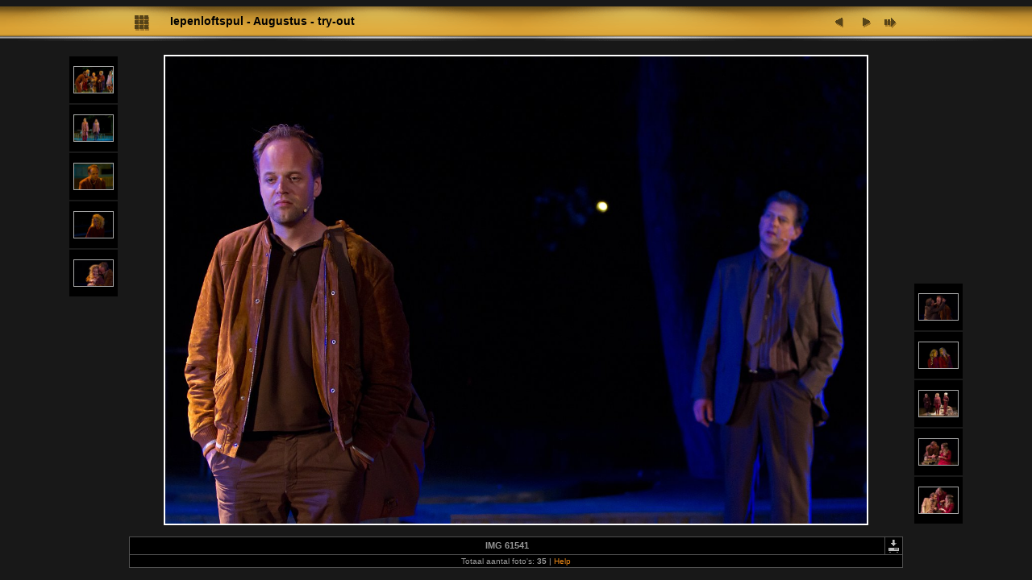

--- FILE ---
content_type: text/html
request_url: https://dorp.jorwert.nl/foto/ils_20150815/slides/IMG_61541.html
body_size: 3048
content:
<!DOCTYPE html PUBLIC "-//W3C//DTD XHTML 1.0 Transitional//EN" "http://www.w3.org/TR/xhtml1/DTD/xhtml1-transitional.dtd">
<html xmlns="http://www.w3.org/1999/xhtml" lang="nl" xml:lang="nl">
<!-- saved from url=(0014)about:internet -->
<!-- saved from url=(0014)about:internet -->
<head>
<meta http-equiv="Content-Type" content="text/html;charset=UTF-8" />
<meta name="Keywords" content="photo,album,gallery,IMG_61541,IMG_61541,2015, Augustus, Iepenloftspul, Jorwert, notaristuin, try-out,Guus van de Sande
" />
<meta http-equiv="Page-Enter" content="blendTrans(Duration=0.5)" />
<meta http-equiv="Page-Exit" content="blendTrans(Duration=0.5)" />
<title>Iepenloftspul - Augustus - try-out/IMG_61541</title>
<script type="text/javascript" src="../res/embedmovie.js"></script>
<script type="text/javascript">
/* <![CDATA[ */
function getRatio() {
	if (ww = window.innerWidth) wh = window.innerHeight;
	else if(document.documentElement) {
		ww = document.documentElement.clientWidth;
		wh = document.documentElement.clientHeight;
	} 
	else return 1;
	rw = (ww - 172) / 1400; 
	rh = (wh - 140) / 933;
	if (rw > rh) rw = rh;
	if (rw >= 1.0) return 1;
	return rw;
}
var coords;
function saveCoords(el) {
	coords = el.areas[i].coords.split(',');
}
function correctImage() {
	var ratio = getRatio();
	if ((el = document.getElementById("slide")) != null) {
		el.width = 1400 * ratio;
		el.height = 933 * ratio;
	}
	if ((el = document.getElementById("imap")) != null) {
		var cs;
		if (coords == null) {
			var s;
			coords = new Array(el.areas.length);
			for (i = 0; i < el.areas.length; i++) {
				cs = el.areas[i].coords.split(',');
				coords[i] = new Array(cs.length);
				for (j = 0; j < cs.length; j++)
					coords[i][j] = parseInt(cs[j], 10);
			}
		}
		for (i = 0; i < el.areas.length; i++) {
			cs = "";
			for (j = 0; j < coords[i].length; j++) {
				if (j > 0) cs += ','; 
				cs += parseInt(coords[i][j] * ratio);
			}
			el.areas[i].coords = cs;
		}
	}
}
function preventDefault(e) {
	if (document.addEventListener) e.preventDefault();
	else e.returnValue=false;
	return false;
}
function keypress(e) {
	if(typeof _jaWidgetFocus != 'undefined' && _jaWidgetFocus) return true;
	if(document.activeElement && document.activeElement.nodeName == 'input') return true;
	if(!e) var e=window.event;
	if(e.keyCode) keyCode=e.keyCode; 
	else if(e.which) keyCode=e.which;
	switch(keyCode) {
		case 8: window.location="../index.html"; return preventDefault(e); break;
		case 63235: case 39: window.location="IMG_61544.html"+""; return preventDefault(e); break;
		case 63234: case 37: window.location="IMG_61540.html"+""; return preventDefault(e); break;
		case 63273: case 36: window.location="IMG_61401.html"+""; return preventDefault(e); break;
		case 63275: case 35: window.location="IMG_61866.html"+""; return preventDefault(e); break;
		case 32: show_down(); setTimeout('show_out()', 200); return preventDefault(e); break;
	}
	return true;
}
function setuplisteners() {
	var isFF = navigator.userAgent.indexOf('Gecko') > -1 && navigator.userAgent.indexOf('KHTML') == -1;
	if (document.addEventListener) {
		document.addEventListener('keydown',keypress,false);
	}
	else if (document.attachEvent) {
		document.attachEvent('onkeydown',keypress);
		
	}
}
idx0 = new Image(31,31); idx0.src = "../res/idx.gif";
idx1 = new Image(31,31); idx1.src = "../res/idx1.gif";
next0 = new Image(31,31);next0.src = "../res/next.gif";
next1 = new Image(31,31);next1.src = "../res/next1.gif";
prev0 = new Image(31,31);prev0.src = "../res/prev.gif";
prev1 = new Image(31,31);prev1.src = "../res/prev1.gif";
show0 = new Image(31,31);show0.src = "../res/show.gif";
show1 = new Image(31,31);show1.src = "../res/show1.gif";
stop0 = new Image(31,31);stop0.src = "../res/stop.gif";
stop1 = new Image(31,31);stop1.src = "../res/stop1.gif";

var show_param = -1;
if (window.location.search.length > 1) {
	var parms = window.location.search.substring(1,location.search.length).split("&");
	for (var i = 0; i < parms.length; i++) {		
		if(parms[i].substring(0, parms[i].indexOf("=")) == "show_param") 
			delay = show_param = parms[i].substring(parms[i].indexOf("=") + 1, parms[i].length);
	}
}
var show_delay = show_param;
function show_timer() {
	if (show_delay >= 0) {
		show_delay--;
		if (show_delay < 0 && show_param > 0) {
			window.location="IMG_61544.html?show_param=" + show_param + "";
		}
		else if(show_param > 0) 
			window.status='Time left: '+(show_delay + 1)+' s';
	}
	setTimeout('show_timer()', 1000);	
}
function show_over() {
	document.getElementById("show").src = (show_param >= 0)? stop1.src : show1.src;
	window.status = 'Start/Stop diavoorstelling - Dubbelklikken om de snelheid aan te passen';
}
function show_out() {
	document.getElementById("show").src = (show_param >= 0)? stop0.src : show0.src;
}
function show_down() {
	el = document.getElementById("show");
	if (show_param >= 0) { 
		show_param = -1; 
		el.src = stop1.src; 
		window.status=''; 
	} 
	else { 
		show_param = 3; 
		el.src = show1.src; 
	} 
	show_delay = show_param; 
}
function change_delay() {
	delay = prompt('Langzaam', (show_param < 0)? 3 : show_param);
	show_param = show_delay = delay; 
	document.getElementById("show").src = show1.src;
}
window.onload = function() {
	setuplisteners();
	show_timer(); show_out();
	correctImage();
	window.onresize = correctImage;
};
/* ]]> */
</script>


<link rel="stylesheet" type="text/css" href="../res/styles.css" />
<link rel="alternate" href="../album.rss" type="application/rss+xml"/>
</head>

<body id="body">
<div style="margin-left:auto; margin-right:auto; padding-bottom:10px; text-align:center;">
<table style="height:54px;" align="center" cellspacing="0" cellpadding="0" border="0">
<tr><td>
<!-- Header of slide pages -->
<table style="width:960px;" align="center" cellspacing="0" cellpadding="0" border="0">
<tr>
<td style="width:31px;">
  <a href="../index.html"><img style="border:0;" src="../res/idx.gif" onmouseover="this.src=idx1.src" onmouseout="this.src=idx0.src" width="31" height="31" title=" Inhoudspagina " alt="Up" id="idx" /></a></td>
<td style="width:20px;">
  <img style="border:0;" src="../res/hdr_left.gif" width="20" height="31" alt="" /></td>
<td style="text-align:left; background:transparent url(../res/hdr_mid.gif); background-repeat: repeat-x; white-space:nowrap;" class="title"> <a href="../index.html">Iepenloftspul - Augustus - try-out</a> </td>
<td style="width:20px;">
  <img style="border:0;" src="../res/hdr_right.gif" width="20" height="31" alt="" /></td>
<td style="width:31px;">
  <a href="IMG_61540.html"><img style="border:0;" src="../res/prev.gif" onmouseover="this.src=prev1.src" onmouseout="this.src=prev0.src" width="31" height="31" title=" Vorige foto " alt="Prev" id="prev" /></a></td>
<td style="width:31px;">
  <a href="IMG_61544.html"><img style="border:0;" src="../res/next.gif" onmouseover="this.src=next1.src" onmouseout="this.src=next0.src" width="31" height="31" title=" Volgende foto " alt="Next" id="next" /></a></td>

<td style="width:31px;">
  <a href="javascript:void(0)"><img style="border:0;" src="../res/show.gif" onmouseover="show_over();" onmouseout="show_out();" onmousedown="show_down();" ondblclick="change_delay();" width="31" height="31" title=" Start/Stop diavoorstelling - Dubbelklikken om de snelheid aan te passen " alt="Slideshow" id="show" /></a></td>
</tr></table>
</td></tr></table>
<br />
<a name="picttop"></a><map name="imagemap" style="text-decoration:none; border:0;" id="imap"><area coords="0,0,466,933" href="IMG_61540.html" alt=" Vorige foto " title=" Vorige foto " /><area coords="933,0,1400,933" href="IMG_61544.html" alt=" Volgende foto " title=" Volgende foto " /><area coords="466,0,933,933" href="../index.html" alt=" Inhoudspagina " title=" Inhoudspagina " /></map>
<table align="center" border="0" cellspacing="0" cellpadding="0"><tr>
<td style="vertical-align:top;"><table style="width:64px;"><tr><td style="text-align:center; padding:4px; height:50px; border:0px;" class="thumb"><a href="IMG_61513.html"><img src="../thumbs/IMG_61513.jpg" title=" IMG_61513.jpg " alt="IMG_61513" width="48" height="32" class="mthumb" /></a></td></tr><tr><td style="text-align:center; padding:4px; height:50px; border:0px;" class="thumb"><a href="IMG_61517.html"><img src="../thumbs/IMG_61517.jpg" title=" IMG_61517.jpg " alt="IMG_61517" width="48" height="32" class="mthumb" /></a></td></tr><tr><td style="text-align:center; padding:4px; height:50px; border:0px;" class="thumb"><a href="IMG_61526.html"><img src="../thumbs/IMG_61526.jpg" title=" IMG_61526.jpg " alt="IMG_61526" width="48" height="32" class="mthumb" /></a></td></tr><tr><td style="text-align:center; padding:4px; height:50px; border:0px;" class="thumb"><a href="IMG_61527.html"><img src="../thumbs/IMG_61527.jpg" title=" IMG_61527.jpg " alt="IMG_61527" width="48" height="32" class="mthumb" /></a></td></tr><tr><td style="text-align:center; padding:4px; height:50px; border:0px;" class="thumb"><a href="IMG_61540.html"><img src="../thumbs/IMG_61540.jpg" title=" IMG_61540.jpg " alt="IMG_61540" width="48" height="32" class="mthumb" /></a></td></tr></table></td><td style="width:12px">&nbsp;</td>
<td style="text-align:center; width:960px;">
<img id="slide" src="IMG_61541.jpg" class="slideImage" width="1400" height="933" alt="IMG_61541.jpg" title="" usemap="#imagemap" /></td>
<td style="width:12px">&nbsp;</td><td style="vertical-align:bottom"><table style="width:64px;"><tr><td style="text-align:center; padding:4px; height:50px; border:0px;" class="thumb"><a href="IMG_61544.html"><img src="../thumbs/IMG_61544.jpg" title=" IMG_61544.jpg " alt="IMG_61544" width="48" height="32" class="mthumb" /></a></td></tr><tr><td style="text-align:center; padding:4px; height:50px; border:0px;" class="thumb"><a href="IMG_61557.html"><img src="../thumbs/IMG_61557.jpg" title=" IMG_61557.jpg " alt="IMG_61557" width="48" height="32" class="mthumb" /></a></td></tr><tr><td style="text-align:center; padding:4px; height:50px; border:0px;" class="thumb"><a href="IMG_61569.html"><img src="../thumbs/IMG_61569.jpg" title=" IMG_61569.jpg " alt="IMG_61569" width="48" height="32" class="mthumb" /></a></td></tr><tr><td style="text-align:center; padding:4px; height:50px; border:0px;" class="thumb"><a href="IMG_61575.html"><img src="../thumbs/IMG_61575.jpg" title=" IMG_61575.jpg " alt="IMG_61575" width="48" height="32" class="mthumb" /></a></td></tr><tr><td style="text-align:center; padding:4px; height:50px; border:0px;" class="thumb"><a href="IMG_61581.html"><img src="../thumbs/IMG_61581.jpg" title=" IMG_61581.jpg " alt="IMG_61581" width="48" height="32" class="mthumb" /></a></td></tr></table></td></tr></table>
<br /> <!-- Comment and image data at BOTTOM -->
<table align="center" style="width:960px;" class="infotable" cellspacing="0" cellpadding="2">
<tr>
  <td style="text-align:center; width:941px;" class="smalltxt"><span class="comment">IMG 61541</span></td>
  <td class="xsmalltxt"><a href="IMG_61541.jpg" title="Haal huidige bestand binnen. Rechtsklik &quot;Doel opslaan als...&quot; 
om de foto binnen te halen op je schijf."><img style="border:0; vertical-align:middle;" src="../res/download.gif" alt="Download" width="17" height="17" /></a></td> <!-- Download Image -->
</tr>
  <tr><td colspan="2" style="text-align:center;" class="xsmalltxt">Totaal aantal foto's: <strong>35</strong> | <a href="javascript:void(0)" onclick="window.open('../help.html','Help','toolbar=no,location=no,directories=no,status=no,menubar=no,scrollbars=yes,copyhistory=no,resizable=yes,width=560,height=560')">Help</a></td></tr>
</table>
</div>
<script language="javascript" type="text/javascript">/* <![CDATA[ */
next_image=new Image(); next_image.src="IMG_61544.jpg";
/* ]]> */</script>
<script language="javascript" type="text/javascript">/* <![CDATA[ */
previous_image=new Image(); previous_image.src="IMG_61540.jpg";
/* ]]> */</script>
<div id="jalbumwidgetcontainer"></div>
<script type="text/javascript"><!--//--><![CDATA[//><!--
_jaSkin = "Chameleon";
_jaStyle = "Device.css";
_jaVersion = "12.7.2";
_jaGeneratorType = "desktop";
_jaLanguage = "nl";
_jaPageType = "slide";
_jaRootPath = "..";
_jaUserId = "73937";
var script = document.createElement("script");
script.type = "text/javascript";
script.src = "http://jalbum.net/widgetapi/load.js";
document.getElementById("jalbumwidgetcontainer").appendChild(script);
//--><!]]></script>

</body>
</html>
